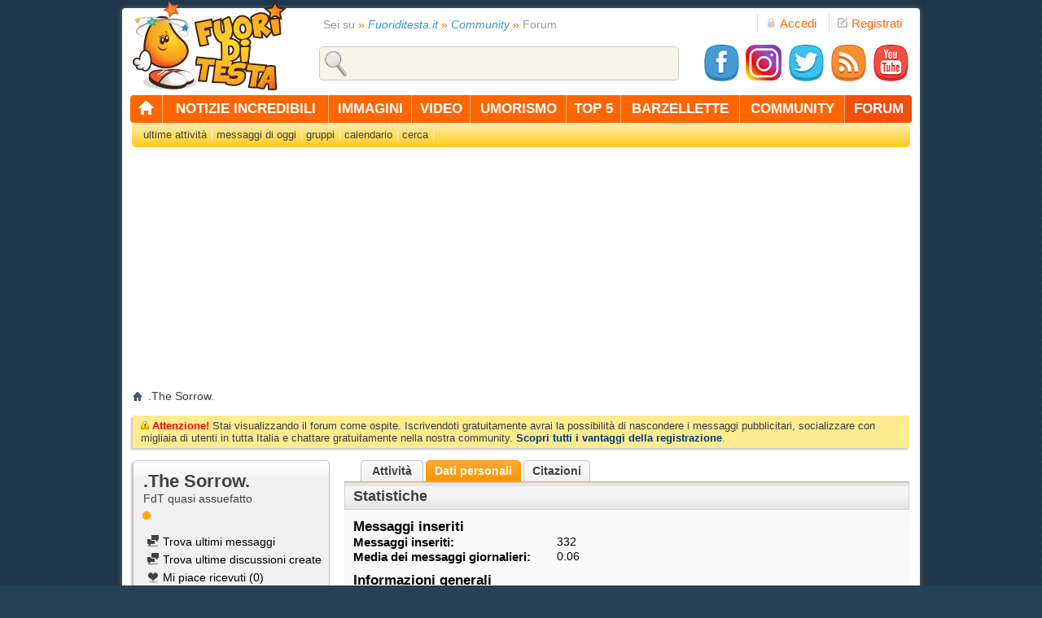

--- FILE ---
content_type: text/html; charset=utf-8
request_url: https://forum.fuoriditesta.it/utenti/-the-sorrow--204598.html
body_size: 10639
content:
<!DOCTYPE html PUBLIC "-//W3C//DTD XHTML 1.0 Transitional//EN" "http://www.w3.org/TR/xhtml1/DTD/xhtml1-transitional.dtd">
<html xmlns="http://www.w3.org/1999/xhtml" xmlns:fb="http://www.facebook.com/2008/fbml" dir="ltr" lang="it" id="vbulletin_html">
<head>
<base href="https://forum.fuoriditesta.it/"/><!--[if IE]></base><![endif]-->
	<meta http-equiv="Content-Type" content="text/html; charset=utf-8"/>
<meta id="e_vb_meta_bburl" name="vb_meta_bburl" content="https://forum.fuoriditesta.it"/>

<meta name="generator" content="vBulletin 4.2.5"/>
<meta http-equiv="X-UA-Compatible" content="IE=9"/>

<link rel="icon" href="https://forum.fuoriditesta.it/images/xfavicon48.png.pagespeed.ic.vmbFDb2fTZ.webp" sizes="48x48"/>
<link rel="shortcut icon" href="https://forum.fuoriditesta.it/images/xfavicon96.png.pagespeed.ic.At8v6jOV0S.webp" sizes="96x96"/>
<link rel="apple-touch-icon" href="https://forum.fuoriditesta.it/images/xfavicon144.png.pagespeed.ic.3DNYm3TwB0.webp" sizes="144x144"/>
<link rel="apple-touch-icon-precomposed" href="https://forum.fuoriditesta.it/images/xfavicon144.png.pagespeed.ic.3DNYm3TwB0.webp" sizes="144x144"/>


<meta name="keywords" content=".The Sorrow.,forum, fuori di testa, incontri, amici"/>
<meta name="description" content="Vedi il profilo di .The Sorrow. su Fuoriditesta.it. Iscriviti gratis ed incontra tantissimi nuovi amici!"/>

<meta name="gwt:property" content="locale=it">

<meta property="fb:app_id" content="187582354602525"/>
<meta property="og:site_name" content="Fuoriditesta.it"/>
<meta property="og:description" content="Vedi il profilo di .The Sorrow. su Fuoriditesta.it. Iscriviti gratis ed incontra tantissimi nuovi amici!"/>
<meta property="og:url" content="https://forum.fuoriditesta.it"/>
<meta property="og:type" content="website"/>
<meta property="og:image" content="https://www.fuoriditesta.it/images/logo-big-hp.png"/>




<link rel="alternate" type="application/rss+xml" title="Fuoriditesta.it Feed RSS" href="https://forum.fuoriditesta.it/external.php?type=RSS2"/>




<link rel="stylesheet" type="text/css" href="https://forum.fuoriditesta.it/clientscript/vbulletin_css/style00016l/A.main-rollup.css,qd=1743322219.pagespeed.cf.GYGcf8g-JQ.css"/><link href="https://www.fuoriditesta.it/css/A.style_forum.css,qd=4.pagespeed.cf.tgC1JDVH0t.css" type="text/css" rel="stylesheet"/><style>#member_content #sidebar_container a{color:#000}#posts IMG{max-width:680px;width:expression (this.width > 680 ? "680px" :true)}#collapseobj_threadreview IMG{max-width:700px;width:expression(this.width > 680 ? 680:true)}</style><style>#usertags-tab,#usertags-tab a:hover,#quotes-tab,#quotes-tab a:hover,#mentions-tab,#mentions-tab a:hover,#hashes-tab,#hashes-tab a:hover{height:25px;display:inline;background-color:transparent;margin:0;padding:0;text-align:center;border:none}a:hover#usertags-tab,a:hover#quotes-tab,a:hover#mentions-tab,a:hover#hashes-tab{background:transparent}#view-usertags .member_content .subsectionhead-understate,#view-quotes .member_content .subsectionhead-understate,#view-mentions .member_content .subsectionhead-understate,#view-hashes .member_content .subsectionhead-understate{font-weight:bold;background:#fff;position:relative;top:7px;display:block;float:left;padding-top:5px;padding-right:5px}#view-usertags .member_content .subsection,#view-quotes .member_content .subsection,#view-mentions .member_content .subsection,#view-hashes .member_content .subsection{clear:both;border-top:1px solid #dadada;padding-top:10px}</style><link rel="stylesheet" type="text/css" href="https://forum.fuoriditesta.it/clientscript/vbulletin_css/style00016l/memberinfo-rollup.css?d=1743322219"/><style type="text/css"></style><link rel="stylesheet" type="text/css" href="https://forum.fuoriditesta.it/css.php?userid=204598&amp;cssuid=0&amp;d=1769463646&amp;td=ltr&amp;styleid=0&amp;sheet=userprofile.css"/><link rel="stylesheet" type="text/css" href="https://forum.fuoriditesta.it/css.php?styleid=16&amp;sheet=custom_erd.css"/><script async src="https://www.googletagmanager.com/gtag/js?id=G-QWR7TFY5JK"></script>
<script>window.dataLayer=window.dataLayer||[];function gtag(){dataLayer.push(arguments);}gtag('js',new Date());gtag('config','G-QWR7TFY5JK');</script>


<script async src="https://pagead2.googlesyndication.com/pagead/js/adsbygoogle.js?client=ca-pub-5324867631452153" crossorigin="anonymous"></script>


<script type="text/javascript" src="https://www.fuoriditesta.it/jyingo/extra/jquery.min.js"></script>
<script type="text/javascript" src="https://www.fuoriditesta.it/jyingo/jyingo.js"></script>
<script type="text/javascript" src="https://www.fuoriditesta.it/js/main.js"></script>

<script type="text/javascript" src="https://www.fuoriditesta.it/js/jquery.reveal.js,qv=8.pagespeed.jm.g21mvJcL4b.js"></script>


<script type="text/javascript" src="https://www.fuoriditesta.it/js/ajax.js"></script>



<script type="text/javascript" src="https://ajax.googleapis.com/ajax/libs/yui/2.9.0/build/yuiloader-dom-event/yuiloader-dom-event.js"></script>


<script type="text/javascript">if(typeof YAHOO==='undefined'){document.write('<script type="text/javascript" src="https://forum.fuoriditesta.it/clientscript/yui/yuiloader-dom-event/yuiloader-dom-event.js?v=425"><\/script>');document.write('<script type="text/javascript" src="https://forum.fuoriditesta.it/clientscript/yui/connection/connection-min.js?v=425"><\/script>');var yuipath='clientscript/yui';var yuicombopath='';var remoteyui=false;}else{var yuipath='https://ajax.googleapis.com/ajax/libs/yui/2.9.0/build';var yuicombopath='';var remoteyui=true;if(!yuicombopath){document.write('<script type="text/javascript" src="https://ajax.googleapis.com/ajax/libs/yui/2.9.0/build/connection/connection-min.js"><\/script>');}}var SESSIONURL="s=00568585532c1d0362dccb3c53bc3f3e&";var SECURITYTOKEN="guest";var IMGDIR_MISC="images/misc";var IMGDIR_BUTTON="images/buttons";var vb_disable_ajax=parseInt("0",10);var SIMPLEVERSION="425";var BBURL="https://forum.fuoriditesta.it";var LOGGEDIN=0>0?true:false;var THIS_SCRIPT="member";var RELPATH="member.php?u=204598";var PATHS={forum:"",cms:"",blog:""};var AJAXBASEURL="https://forum.fuoriditesta.it/";</script>
<script type="text/javascript" src="https://forum.fuoriditesta.it/clientscript/vbulletin-core.js,qv=425.pagespeed.jm.ZKm8C6byOx.js"></script>







<!--[if lt IE 8]>
<link rel="stylesheet" type="text/css" href="https://forum.fuoriditesta.it/clientscript/vbulletin_css/style00016l/popupmenu-ie.css?d=1743322219" />
	<link rel="stylesheet" type="text/css" href="https://forum.fuoriditesta.it/clientscript/vbulletin_css/style00016l/vbulletin-ie.css?d=1743322219" />
	<link rel="stylesheet" type="text/css" href="https://forum.fuoriditesta.it/clientscript/vbulletin_css/style00016l/vbulletin-chrome-ie.css?d=1743322219" />
	<link rel="stylesheet" type="text/css" href="https://forum.fuoriditesta.it/clientscript/vbulletin_css/style00016l/vbulletin-formcontrols-ie.css?d=1743322219" />
	<link rel="stylesheet" type="text/css" href="https://forum.fuoriditesta.it/clientscript/vbulletin_css/style00016l/editor-ie.css?d=1743322219" />
<![endif]-->





	<title>.The Sorrow. - Fuoriditesta.it</title>
	
	<script type="text/javascript" src="https://forum.fuoriditesta.it/clientscript/vbulletin_quick_edit_generic.js?v=425"></script>
	<script type="text/javascript" src="https://forum.fuoriditesta.it/clientscript/vbulletin_quick_edit_visitormessage.js?v=425"></script>
	<script type="text/javascript" src="https://forum.fuoriditesta.it/clientscript/vbulletin_activitystream.js?v=425"></script>
	<script type="text/javascript">var isIE7=navigator.userAgent.toLowerCase().indexOf('msie 7')!=-1;var isIE=navigator.userAgent.toLowerCase().indexOf('msie')!=-1;var isIE6=navigator.userAgent.toLowerCase().indexOf('msie 6')!=-1;var THISUSERID=204598;vB_XHTML_Ready.subscribe(init_PostBits_Lite);function init_PostBits_Lite(){var postbits=YAHOO.util.Dom.getElementsByClassName("postbit_lite","li","postlist");for(var i=0;i<postbits.length;i++){new PostBit_Lite(postbits[i]);}}function PostBit_Lite(postbit){this.postbit=YAHOO.util.Dom.get(postbit);this.postid=postbit.id.substr("piccom_".length);this.inlinemod=new InlineModControl(this.postbit,this.postid,"imodsel");}function getParentElement(starterElement,classPattern,testTagName){var currElement=starterElement;var foundElement=null;while(!foundElement&&(currElement=currElement.parentNode)){if((classPattern&&(currElement.className.indexOf(classPattern)!=-1))||(testTagName&&(testTagName.toLowerCase()==currElement.tagName.toLowerCase()))){foundElement=currElement;}}return foundElement;}function tabViewPicker(anchorObject){var clickedTabId=null;var tabtree=getParentElement(anchorObject,"tabslight");var anchorInventory=tabtree.getElementsByTagName("a");var tabIds=[];for(var i=0;(currAnchor=anchorInventory[i]);i++){var anchorId=currAnchor.href.substring(currAnchor.href.indexOf("#")+1,currAnchor.href.length);var parentDd=getParentElement(currAnchor,null,"dd");if(currAnchor==anchorObject){clickedTabId=anchorId;parentDd.className="userprof_module";}else{parentDd.className="userprof_moduleinactive";}tabIds.push(anchorId);}for(var j=0;(currTabId=tabIds[j]);j++){var elem=document.getElementById("view-"+currTabId);if(!elem){continue;}if(currTabId==clickedTabId){YAHOO.util.Dom.replaceClass(elem,"view_section","selected_view_section");}else{YAHOO.util.Dom.replaceClass(elem,"selected_view_section","view_section");}}return false;}</script>

	

	

	
		
	

	

	<!--[if lt IE 8]><link rel="stylesheet" type="text/css" href="https://forum.fuoriditesta.it/clientscript/vbulletin_css/style00016l/sidebar-ie.css?d=1743322219" />
	<link rel="stylesheet" type="text/css" href="https://forum.fuoriditesta.it/clientscript/vbulletin_css/style00016l/member-ie.css?d=1743322219" />
	<link rel="stylesheet" type="text/css" href="https://forum.fuoriditesta.it/clientscript/vbulletin_css/style00016l/postbit-lite-ie.css?d=1743322219" /><![endif]-->

	

	
		
		
<script type="text/javascript" src="https://forum.fuoriditesta.it/vbseo/resources/scripts/vbseo_ui.js,qv=a4.pagespeed.jm.0H6cI7z56t.js"></script>
<script type="text/javascript">YAHOO.util.Event.onDOMReady(function(){vbseoui=new vBSEO_UI();vbseoui.page_init(Array('postbody','blogbit','content','postcontainer','vbseo_like_postbit'),Array("php",1));});</script>

	
</head>

<body><noscript><meta HTTP-EQUIV="refresh" content="0;url='https://forum.fuoriditesta.it/utenti/-the-sorrow--204598.html?PageSpeed=noscript'" /><style><!--table,div,span,font,p{display:none} --></style><div style="display:block">Please click <a href="https://forum.fuoriditesta.it/utenti/-the-sorrow--204598.html?PageSpeed=noscript">here</a> if you are not redirected within a few seconds.</div></noscript>
	
 <div class="top">
  <a class="logo" title="Fuoriditesta.it" href="https://www.fuoriditesta.it/"><img src="[data-uri]" height="203" width="110" alt="Fuoriditesta.it"/></a>

<div class="accedilink">
<a rel="nofollow" href="javascript:void(0)" class="big-link" data-reveal-id="mod-accedi" title="Accedi"><img src="[data-uri]" height="12" width="12" alt="Accedi"/>Accedi</a>
</div>
<div class="registralink">
<a href="https://www.fuoriditesta.it/registrazione.php" class="big-link" title="Registrati gratis"><img src="[data-uri]" height="12" width="12" alt="Registrati gratis"/>Registrati</a>
</div>

<div id="mod-accedi" class="reveal-modal">
<h4>ACCEDI</h4>
<div>
<p><input class="inputlogin" type="text" id="txt_login_email" onkeypress="check_login_invio(event, this);" value="e-mail" onfocus="if (this.value=='e-mail')this.value=''" onblur="if(!this.value)this.value='e-mail'"/></p>
<p><input class="inputlogin" type="password" id="txt_login_pass" onkeypress="check_login_invio(event, this);" onfocus="if(this.value=='password')this.value=''" onblur="if (!this.value)this.value='password'" value="password"/>
<input type="hidden" id="remember_mail" name="remember_email"/></p>
<p><label class="label_check" for="chk_ricordami"><input type="checkbox" id="chk_ricordami" name="chk_ricordami"/> Ricorda dati d'accesso</label></p>
<p><input class="inputaccedi" type="submit" onclick="doLogin(this);" value="Entra"/></p>
<p style="float:right; padding-top:20px;"><a title="Recupera dati d'accesso" href="https://www.fuoriditesta.it/recupera-dati.php">Password dimenticata?</a></p>
</div>
<a rel="nofollow" class="close-reveal-modal">&#215;</a>
</div>

  
<div class="searchtopdiv">
<input type="text" class="searchtop" id="search" value="" onclick="this.value='';"/>
<div id="result_search_div"></div>
</div>

<div class="socialtopdiv">
<a rel="nofollow" target="_blank" href="https://www.facebook.com/fuoriditesta" title="Seguici su Facebook"><img class="facebook-32" src="[data-uri]" alt="Seguici su Facebook" width="48" height="48"/></a>
<a target="_blank" href="https://www.instagram.com/fuoriditesta.it" title="Seguici su Instagram"><img src="https://www.fuoriditesta.it/images/xinstagram2.png.pagespeed.ic.8_tY5vTT-7.webp" alt="Seguici su Instagram" width="48" height="48"/></a>
<a target="_blank" href="https://twitter.com/fuoriditesta_it" title="Seguici su Twitter"><img class="twitter-32" src="[data-uri]" alt="Seguici su Twitter" width="48" height="48"/></a>
<a rel="nofollow" target="_blank" href="https://feeds.feedburner.com/Fuoriditesta" title="Feed RSS"><img class="feed-32" src="[data-uri]" alt="Feed RSS" width="48" height="48"/></a>
<a rel="nofollow" target="_blank" href="https://www.youtube.com/fuoriditesta" title="Seguici su YouTube"><img class="youtube-32" src="[data-uri]" alt="Seguici su YouTube" width="48" height="48"/></a>
</div>

</div>
 <div class="container">
  <div class="topmenuc horizontal-nav full-width">
  
   <ul id="navigation">
    <li class="first"><a title="Home page" href="https://www.fuoriditesta.it/"><img class="homefdt" src="[data-uri]" height="18" width="21" alt="Home page" border="0"/></a></li>
    <li><a title="Notizie incredibili" href="https://www.fuoriditesta.it/notizie-divertenti/">notizie incredibili</a></li>
    <li><a title="Immagini divertenti" href="https://www.fuoriditesta.it/immagini-divertenti/">immagini</a>
    <div>
    <p><a title="Immagini di animali" href="https://www.fuoriditesta.it/immagini-divertenti/immagini-animali.html">animali</a></p>
    <p><a title="Immagini di cose strane" href="https://www.fuoriditesta.it/immagini-divertenti/immagini-cose-strane.html">cose strane</a></p>
    <p><a title="Immagini di donne" href="https://www.fuoriditesta.it/immagini-divertenti/immagini-donne.html">donne</a></p>
    <p><a title="Immagini di festività" href="https://www.fuoriditesta.it/immagini-divertenti/immagini-festivita.html">festività</a></p>
    <p><a title="Immagini di gesti folli" href="https://www.fuoriditesta.it/immagini-divertenti/immagini-gesti-folli.html">gesti folli</a></p>
    <p><a title="Immagini di motori" href="https://www.fuoriditesta.it/immagini-divertenti/immagini-automobili.html">motori</a></p>
    <p><a title="Immagini di persone strane" href="https://www.fuoriditesta.it/immagini-divertenti/immagini-persone-strane.html">persone strane</a></p>
    <p><a title="Immagini di politica" href="https://www.fuoriditesta.it/immagini-divertenti/immagini-politica.html">politica</a></p>
    <p><a title="Immagini di pubblicità" href="https://www.fuoriditesta.it/immagini-divertenti/immagini-pubblicita.html">pubblicità</a></p>
    <p><a title="Immagini di segnali" href="https://www.fuoriditesta.it/immagini-divertenti/immagini-segnali.html">segnali</a></p>
    <p><a title="Immagini di sport" href="https://www.fuoriditesta.it/immagini-divertenti/immagini-sport.html">sport</a></p>
    <p><a title="Immagini di tecnologia" href="https://www.fuoriditesta.it/immagini-divertenti/immagini-tecnologia.html">tecnologia</a></p>
    <p><a title="Immagini di testi divertenti" href="https://www.fuoriditesta.it/immagini-divertenti/immagini-testi-divertenti.html">testi divertenti</a></p>
    <p><a title="Immagini varie" href="https://www.fuoriditesta.it/immagini-divertenti/immagini-varie.html">immagini varie</a></p>
    <p><a title="Vignette" href="https://www.fuoriditesta.it/immagini-divertenti/immagini-vignette.html">vignette</a></p>
    </div>
    </li>
    <li><a title="Video divertenti" href="https://www.fuoriditesta.it/video-divertenti/">video</a>
    <div>
    <p><a title="Video di animali" href="https://www.fuoriditesta.it/video-divertenti/video-di-animali.html">animali</a></p>
    <p><a title="Candid camera" href="https://www.fuoriditesta.it/video-divertenti/video-di-candid-camera.html">candid camera</a></p>
    <p><a title="Video di cani" href="https://www.fuoriditesta.it/video-divertenti/video-di-cani.html">cani</a></p>
    <p><a title="Video di donne" href="https://www.fuoriditesta.it/video-divertenti/video-di-donne.html">donne</a></p>
    <p><a title="Video di fail" href="https://www.fuoriditesta.it/video-divertenti/video-fail.html">epic fail</a></p>
    <p><a title="Video di figuracce" href="https://www.fuoriditesta.it/video-divertenti/video-di-figuracce.html">figuracce</a></p>
    <p><a title="Video di gatti" href="https://www.fuoriditesta.it/video-divertenti/video-di-gatti.html">gatti</a></p>
    <p><a title="Video di gesti folli" href="https://www.fuoriditesta.it/video-divertenti/video-di-gesti-folli.html">gesti folli</a></p>
    <p><a title="Video di motori" href="https://www.fuoriditesta.it/video-divertenti/video-di-motori.html">motori</a></p>
    <p><a title="Video di persone strane" href="https://www.fuoriditesta.it/video-divertenti/video-di-persone-strane.html">persone strane</a></p>
    <p><a title="Video di pubblicità" href="https://www.fuoriditesta.it/video-divertenti/video-di-pubblicita.html">pubblicità</a></p>
    <p><a title="Video di scherzi" href="https://www.fuoriditesta.it/video-divertenti/video-di-scherzi.html">scherzi</a></p>
    <p><a title="Video di sport" href="https://www.fuoriditesta.it/video-divertenti/video-sportivi.html">sport</a></p>
    <p><a title="Video di tecnologia" href="https://www.fuoriditesta.it/video-divertenti/video-di-tecnologia.html">tecnologia</a></p>
    <p><a title="Video vari" href="https://www.fuoriditesta.it/video-divertenti/video-vari.html">video vari</a></p>
    </div>
    </li>
    <li><a title="Umorismo" href="https://www.fuoriditesta.it/umorismo/">umorismo</a>
    <div>
    <p><a title="Audio divertenti" href="https://www.fuoriditesta.it/umorismo/audio.php">audio divertenti</a></p>
    <p><a title="Battute e freddure" href="https://www.fuoriditesta.it/umorismo/battute.php">battute e freddure</a></p>
    <p><a title="Frasi divertenti" href="https://www.fuoriditesta.it/umorismo/frasi-divertenti.php">frasi divertenti</a></p>
    <p><a title="Messaggi Whatsapp" href="https://www.fuoriditesta.it/umorismo/messaggi-whatsapp.php">messaggi whatsapp</a></p>
    <p><a title="Sms di auguri" href="https://www.fuoriditesta.it/umorismo/sms-auguri.php">sms di auguri</a></p>
    <p><a title="Sms divertenti" href="https://www.fuoriditesta.it/umorismo/sms-divertenti.php">sms divertenti</a></p>
    <p><a title="Proverbi assurdi" href="https://www.fuoriditesta.it/umorismo/proverbi.php">proverbi assurdi</a></p>
    <p><a title="Testi divertenti" href="https://www.fuoriditesta.it/umorismo/testi-divertenti/">testi divertenti</a></p>
    </div>
    </li>
    <li><a title="Top 5" href="https://www.fuoriditesta.it/classifiche/">top 5</a></li>
    <li><a title="Barzellette" href="https://www.fuoriditesta.it/barzellette/">barzellette</a></li>
    <li><a title="Community" href="https://www.fuoriditesta.it/community/">community</a></li>
    <li class="currentlast"><a title="Forum" href="https://forum.fuoriditesta.it/" class="currentlast">forum</a></li>  
   </ul>
  </div>
   <ul class="submenu">
    <li><a title="Ultime attività" href="https://forum.fuoriditesta.it/ultime-attivita/"><strong>ultime attività</strong></a></li>
        <li><a title="Messaggi di oggi" href="https://forum.fuoriditesta.it/search.php?do=getdaily&amp;contenttype=vBForum_Post">messaggi di oggi</a></li>
        <li><a rel="nofollow" title="Gruppi" href="https://forum.fuoriditesta.it/gruppi/">gruppi</a></li>
    <li><a rel="nofollow" title="Calendario" href="https://forum.fuoriditesta.it/calendario/">calendario</a></li>
    <li><a rel="nofollow" title="Cerca" href="https://forum.fuoriditesta.it/search.php?search_type=1">cerca</a></li>
       </ul>
  <div style="margin-top:15px;"></div>
  
<div class="breadcrumb2"><strong>Sei su</strong> <em>&raquo;</em> <a title="Fuoriditesta.it" href="https://www.fuoriditesta.it/">Fuoriditesta.it</a> <em>&raquo;</em> <a title="Community" href="https://www.fuoriditesta.it/community/">Community</a> <em>&raquo;</em> Forum</div>

<input type="hidden" name="securitytoken" value="guest"/>

<script async src="https://pagead2.googlesyndication.com/pagead/js/adsbygoogle.js"></script>

<ins class="adsbygoogle" style="display:block" data-ad-client="ca-pub-5324867631452153" data-ad-slot="5970225035" data-ad-format="auto" data-full-width-responsive="true"></ins>
<script>(adsbygoogle=window.adsbygoogle||[]).push({});</script>


<div class="above_body"> 
	<div class="body_wrapper">
<div id="breadcrumb" class="breadcrumb">
	<ul class="floatcontainer">
		<li class="navbithome"><a href="https://forum.fuoriditesta.it/" accesskey="1"><img src="[data-uri]" alt="Indice"/></a></li>
		
		
	<li class="navbit lastnavbit"><span>.The Sorrow.</span></li>

	</ul>
	<hr/>
</div>


 


	<form action="https://forum.fuoriditesta.it/profile.php?do=dismissnotice" method="post" id="notices" class="notices">
		<input type="hidden" name="do" value="dismissnotice"/>
		<input type="hidden" name="s" value="s=00568585532c1d0362dccb3c53bc3f3e&amp;"/>
		<input type="hidden" name="securitytoken" value="guest"/>
		<input type="hidden" id="dismiss_notice_hidden" name="dismiss_noticeid" value=""/>
		<input type="hidden" name="url" value=""/>
		<div id="vbseo_vhtml_0"></div>
	</form>

	
	<div class="member_content userprof fullwidth" style="display:block;float:left" id="member_content">
		<div class="profile_widgets member_summary userprof_moduleinactive userprof_moduleinactive_border sidebarleft" id="sidebar_container">
			<div class="block mainblock moduleinactive_bg">
				<h1 class="blocksubhead prof_blocksubhead">
					
					<span id="userinfo">
						<span class="member_username" style="font-size:22px; font-family: Tahoma, Calibri, Verdana, Geneva, sans-serif;">.The Sorrow.</span>
						<span class="member_status"></span>
						
							<br/>
							<span class="usertitle">FdT quasi assuefatto</span>
						
						
						
							<br/>
							<span class="member_reputation" title=".The Sorrow. ha una buona reputazione">
								
									<img class="repimg erdmember" src="[data-uri]" alt=""/>
								
							</span>
							<br/>
						
					</span>
				</h1>
				<div id="userinfoblock" class="floatcontainer" style="margin-top:10px;">
					
					<ul id="usermenu" class="usermenu">
						
						
						
						
						
						
						<li><a rel="nofollow" href="https://forum.fuoriditesta.it/search.php?do=finduser&amp;userid=204598&amp;contenttype=vBForum_Post&amp;showposts=1"><img src="[data-uri]" alt="Trova ultimi messaggi" class="inlineimg"/> Trova ultimi messaggi</a></li>
						<li><a rel="nofollow" href="https://forum.fuoriditesta.it/search.php?do=finduser&amp;userid=204598&amp;starteronly=1&amp;contenttype=vBForum_Thread"><img src="[data-uri]" alt="Trova ultime discussioni create" class="inlineimg"/> Trova ultime discussioni create</a></li>
						
						
						
					<li><a rel="nofollow" href="https://forum.fuoriditesta.it/utenti/-the-sorrow--204598.html?tab=likes_received#likes_received"><img src="[data-uri]" alt="Mi piace ricevuti" class="inlineimg"/> Mi piace ricevuti (0)</a></li>
<li><a rel="nofollow" href="https://forum.fuoriditesta.it/utenti/-the-sorrow--204598.html?tab=likes_given#likes_given"><img src="[data-uri]" alt="Mi piace dati" class="inlineimg"/> Mi piace dati (0)</a></li>

</ul>
				</div>
			</div>
		  
		  
		  
<div id="view-stats_mini" class="subsection block">
	<div class="mini_stats blockbody userprof_content userprof_content_border">
	<div class="userinfo ">
		<h5 class="blocksubhead userprof_blocksubhead smaller">Mini statistiche</h5>
		<div class="blockrow member_blockrow">

			<dl class="stats">
				<dt>Iscrizione</dt>
				<dd> 7/9/2009</dd>
			</dl>
	
	
	<dl class="stats">
		<dt>Ultima</dt>
		<dd> 18/8/2010 <span class="time">16:46</span></dd>
	</dl>
	

			
			
		</div>
	</div>
</div>
</div>
<div class="underblock"></div>

		  
		  
		  
		  
		  
		  
		  
		  
		  
		  
		</div>
		<div class="member_tabs contentright" id="userprof_content_container">

			<div class="tabbackground" id="profile_tabs">
				<div class="floatleft" id="tab_container">
					<dl class="tabslight">
						
						<dd class="userprof_moduleinactive"><a rel="nofollow" id="activitystream-tab" href="https://forum.fuoriditesta.it/utenti/-the-sorrow--204598.html?tab=activitystream#activitystream" onclick="return tabViewPicker(this);">Attività</a></dd>
						
						<dd class="userprof_module"><a rel="nofollow" id="aboutme-tab" href="https://forum.fuoriditesta.it/utenti/-the-sorrow--204598.html?tab=aboutme#aboutme" onclick="return tabViewPicker(this);">Dati personali</a></dd>
						
						
						
						<dd class="userprof_moduleinactive"><a rel="nofollow" id="mentions-tab" href="https://forum.fuoriditesta.it/utenti/-the-sorrow--204598.html?tab=mentions#mentions" onclick="return tabViewPicker(this);">Citazioni</a></dd>
					</dl>
				</div>
				
					
				
				<div class="memberprofiletabunder"></div>
			</div>

			<div class="profile_content userprof">
				<div id="view-activitystream" class="view_section">
					<script type="text/javascript">var activity_stream_options={'type':'member','mindateline':'0','maxdateline':'0','minscore':'0','minid':'','maxid':'','count':'0','totalcount':'0','perpage':'30','refresh':'1'};</script>
<div class="activitystream_block">
	<div id="activity_tab_container">
		<div>
			<dl class="as-tabs">
				<dd id="asall" class="selected"><div><a rel="nofollow" href="https://forum.fuoriditesta.it/utenti/-the-sorrow--204598.html?tab=activitystream&amp;type=all#activitystream">Tutto</a></div></dd>
				<dd id="asuser" class=""><div><a rel="nofollow" href="https://forum.fuoriditesta.it/utenti/-the-sorrow--204598.html?tab=activitystream&amp;type=user#activitystream">.The Sorrow.</a></div></dd>
				
				
				<dd id="asphoto" class=""><div><a rel="nofollow" href="https://forum.fuoriditesta.it/utenti/-the-sorrow--204598.html?tab=activitystream&amp;type=photos#activitystream">Immagini</a></div></dd>
			</dl>
		</div>
	</div>
	
	<div id="newactivity_container" class="newactivity hidden userprof_headers userprof_headers_border">
		<span id="newactivitylink">Nuova attività (<span id="newactivitycount"></span>)</span>
	</div>	
	
	<div id="newactivity_nomore" class="newactivity hidden userprof_headers userprof_headers_border">
		<span>Aggiorna questa pagina per vedere oltre 200 nuove attività create.</span>
	</div>	

	<ul id="activitylist">
		<li id="olderactivity" class="hidden">
			<div class="block1"><hr/></div>
			<div class="block2">Attività precedenti</div>
			<div class="block3"><hr/></div>
		</li>
		
	</ul>
	
	<div id="moreactivity_container" class="moreactivity userprof_headers userprof_headers_border">
		<a rel="nofollow" id="moreactivitylink" class="hidden" href="https://forum.fuoriditesta.it/utenti/-the-sorrow--204598.html?tab=activitystream&amp;type=all&amp;page=1#activitystream">Altre attività</a>
		<span id="noresults" class="hidden">Nessun altro risultato</span>
		<span id="noactivity">Nessuna attività recente</span>
		<img id="moreactivityprogress" class="hidden" src="[data-uri]" alt=""/>	
	</div>
</div>
				</div>
				<div id="view-visitor_messaging" class="view_section vm_other_prof">
					
				</div>
				<div id="view-aboutme" class="selected_view_section">
					
					
					
<div id="view-stats" class="subsection block">
	
<div class="blocksubhead subsectionhead userprof_headers userprof_headers_border">
<h4 id="view-statistics" class="subsectionhead-understate" style="width:100%">Statistiche</h4><br/>
</div>
<div class="blockbody subsection userprof_content userprof_content_border">

	
	<h5 class="subblocksubhead subsubsectionhead first"><b>Messaggi inseriti</b></h5>
	<dl class="blockrow stats">
		<dt><b>Messaggi inseriti</b></dt>
		<dd> 332</dd>
	</dl>
	<dl class="blockrow stats">
		<dt>Media dei messaggi giornalieri</dt>
		<dd> 0.06</dd>
	</dl>
	

	


	

	

	

	<h5 class="subblocksubhead subsubsectionhead">Informazioni generali</h5>
	
	<dl class="blockrow stats">
		<dt>Ultima</dt>
		<dd> 18/8/2010 <span class="time">16:46</span></dd>
	</dl>
	
	
	<dl class="blockrow stats">
		<dt>Iscrizione</dt>
		<dd> 7/9/2009</dd>
	</dl>
	

	
</div>

</div>
<div class="underblock"></div>

				</div>
				<div id="view-friends-content" class="view_section">
					
				</div>
				<div id="view-infractions-content" class="view_section">
					
				</div>
				<div id="view-reputation-content" class="view_section">
					
				</div>
				<div id="view-mentions" class="view_section">
<div class="member_content">



	
		Nessun risultato da mostrare
	



</div></div>
			</div>
		</div>
	</div>
	
<div id="footer" class="floatcontainer footer">
	
	
	
	<script type="text/javascript">vBulletin_init();</script>
        
</div>
</div> 

<div class="below_body">
<div id="footer_time" class="shade footer_time"><b>Tutti gli orari sono GMT +2. Adesso sono le <span class="time">23:40</span>.</b></div>

<div id="footer_copyright" class="shade footer_copyright">
	
	
		
</div>
<div id="footer_morecopyright" class="shade footer_morecopyright">
	
	
	
</div>
 

	<div id="fb-root"></div>
<script type="text/javascript" src="https://forum.fuoriditesta.it/clientscript/vbulletin_facebook.js,qv=425.pagespeed.jm.HUA9pGlZPO.js"></script>

<script type="text/javascript">loadFacebookAPI('it_IT');function fbAsyncInit(){vBfb=new vB_Facebook({appid:"187582354602525",connected:0,active:0,autoreg:1,feed_newthread:1,feed_postreply:1,feed_blogentry:0,feed_blogcomment:0,feed_newarticle:0,feed_articlecomment:0});}</script>

</div>

<div class="footerban"></div>
</div>
</div>

<div class="footer_frm">
<div class="footerin"><p><span style="font-weight:bold;">&copy; 2001-2026 Fuoriditesta.it</span> - <a rel="nofollow" href="https://www.fuoriditesta.it/privacy.php" title="Informativa privacy">Privacy Policy</a> | <a title="Contattaci" href="https://forum.fuoriditesta.it/contatti.html">Contattaci</a>


</p></div>
</div>

<script type="text/javascript">function doLogin(what){var rem_email='0';if(confirm('Vuoi ricordare il tuo indirizzo e-mail?')){rem_email='1';}var str='&user='+document.getElementById('txt_login_email').value+'&pass='+document.getElementById('txt_login_pass').value+'&rem_email='+rem_email+'&rem_pass='+(document.getElementById('chk_ricordami').checked?'1':'0');eseguiPost('?ado=login',str,loginResult);}function loginResult(res){if(parseInt(res)){location.reload();}else{alert('Hai inserito una e-mail o una password non valida.');}}function check_login_invio(event,el){var el=window.event;if(!el)el=event;if(el.keyCode==13||el.charCode==13||el.which==13){doLogin(el);}}function fb_login_redir(what){what.style.display='none';$get('fb_loader').style.display='block';}function fb_login_redir_reg(what){what.style.display='none';$get('fb_loader_reg').style.display='block';}</script>

<script type="text/javascript">var _search_index=0;var _hideDivTimer=null;var _searchTimer=null;$(document.body).click(function(){if(_searchTimer){clearInterval(_searchTimer);_searchTimer=null;}hide_search_div_timed();});function show_search_div(results){if(_hideDivTimer){clearInterval(_hideDivTimer);_hideDivTimer=null;}$('#result_search_div').html(results);$('#result_search_div').css({display:'block'});$('#result_search_div').scrollTop(0);$('#result_search_div').get(0).scrollTop=0;}function hide_search_div_timed(){if(_hideDivTimer){clearInterval(_hideDivTimer);_hideDivTimer=null;}$('#result_search_div').css({display:'none'});}function search_timed_for(text){if(_searchTimer){clearInterval(_searchTimer);_searchTimer=null;}_searchTimer=setInterval(function(){return search_for.apply(null,[text])},100);}function search_for(text){if(_searchTimer){clearInterval(_searchTimer);_searchTimer=null;}var _ctx={si:++_search_index};if(_hideDivTimer){clearInterval(_hideDivTimer);_hideDivTimer=null;}$.ajax('/cerca_jq.php?q='+$('#search').get(0).value.split(' ').join('+'),{context:_ctx}).done(function(data){if(this.si!=_search_index)return;if(data.length){show_search_div(data);}else{_hideDivTimer=setInterval(hide_search_div_timed,300);}});}$('#search').keyup(function(event){if(event.keyCode==13)return;if(this.value.length>=3)search_timed_for(this.value);else
hide_search_div_timed();});$('#search').keydown(function(event){if(event.keyCode==13){location.href='https://www.fuoriditesta.it/cerca.php?q='+$('#search').get(0).value.split(' ').join('+');event.preventDefault();return false;}});</script>




<script type="text/javascript">//<![CDATA[
var vbseo_jshtml=new Array();vbseo_jshtml[0]="<"+"ol>			<"+"li class=\"restore\" id=\"navbar_notice_15\">		<"+"img src=\"https://www.fuoriditesta.it/img/alert_small.png\" width=\"10\" height=\"10\" style=\"float:left; margin-right:4px; margin-top:2px;\" alt=\"Avviso\" border=\"0\" /> <"+"strong><"+"span style=\"color:#ff0000;\">Attenzione!<"+"/span><"+"/strong> Stai visualizzando il forum come ospite. Iscrivendoti gratuitamente avrai la possibilità di nascondere i messaggi pubblicitari, socializzare con migliaia di utenti in tutta Italia e chattare gratuitamente nella nostra community. <"+"a rel=\"nofollow\" href=\"https://www.fuoriditesta.it/registrazione.php\"><"+"strong>Scopri tutti i vantaggi della registrazione<"+"/strong><"+"/a>.<"+"/li>		<"+"/ol>";for(var vi=0;vi<vbseo_jshtml.length;vi++)if(fetch_object("vbseo_vhtml_"+vi))fetch_object("vbseo_vhtml_"+vi).innerHTML=vbseo_jshtml[vi];
//]]></script>
</body>
</html>

--- FILE ---
content_type: text/html; charset=utf-8
request_url: https://www.google.com/recaptcha/api2/aframe
body_size: 268
content:
<!DOCTYPE HTML><html><head><meta http-equiv="content-type" content="text/html; charset=UTF-8"></head><body><script nonce="tVbDjqaMhEbKHEYx_J-96Q">/** Anti-fraud and anti-abuse applications only. See google.com/recaptcha */ try{var clients={'sodar':'https://pagead2.googlesyndication.com/pagead/sodar?'};window.addEventListener("message",function(a){try{if(a.source===window.parent){var b=JSON.parse(a.data);var c=clients[b['id']];if(c){var d=document.createElement('img');d.src=c+b['params']+'&rc='+(localStorage.getItem("rc::a")?sessionStorage.getItem("rc::b"):"");window.document.body.appendChild(d);sessionStorage.setItem("rc::e",parseInt(sessionStorage.getItem("rc::e")||0)+1);localStorage.setItem("rc::h",'1769463652393');}}}catch(b){}});window.parent.postMessage("_grecaptcha_ready", "*");}catch(b){}</script></body></html>

--- FILE ---
content_type: text/css
request_url: https://www.fuoriditesta.it/css/A.style_forum.css,qd=4.pagespeed.cf.tgC1JDVH0t.css
body_size: 2898
content:
BODY{margin:2px 0 80px 0;background:url(https://www.fuoriditesta.it/images/pattern-fdt.png.pagespeed.ce.52aT_PDNtz.png) repeat top left #234259;text-align:center;line-height:1.23}.wide{clear:both}.breadcrumb2{color:#999;position:absolute;top:-95px;left:255px;font-family:Geneva,Arial,Helvetica,sans-serif!important}.breadcrumb2 a{color:#39c;font-style:italic}.breadcrumb2 a:hover{color:#39c!important}.breadcrumb2 em{font-style:normal;color:#f60}.container{margin:0 auto;width:960px!important;width:996px;padding:0 18px;text-align:left;background:url(https://www.fuoriditesta.it/images/xbgcontainer.png.pagespeed.ic.-uCJoLz7Jd.png) repeat-y;position:relative}.top{position:relative;margin:0 auto;height:115px;width:996px;background:url(https://www.fuoriditesta.it/images/sprites-fdt-head.png.pagespeed.ce.hMNK3GLYSb.png) no-repeat 0 0;text-align:left}a.btn-connect-option{background-color:#2d72d9;border-radius:3px;color:#fff;display:block;font-size:20px;font-weight:bold;padding:5px 15px 0 60px;text-align:center;width:145px;height:55px;margin:10px 0 10px 0}.topmenuc{padding:0}ul#navigation{margin:0;padding:0;display:table;width:100%;background-color:#f60;border-radius:4px;position:relative}ul#navigation li{margin:0;padding:0;display:table-cell;vertical-align:middle;height:34px}ul#navigation li a{height:22px;display:block;padding:7px 6px 5px 6px;text-align:center;border-right:1px solid #ffb482;text-transform:uppercase;color:#fff;font-family:"Lucida Sans Unicode","Lucida Grande",sans-serif;font-size:17px;font-weight:bold}ul#navigation a:hover{text-decoration:none;background-color:#f54d0b}ul#navigation li.current{display:block;background-color:#f54d0b}ul#navigation li.currentlast{display:block;background-color:#f54d0b;border-radius:4px;border-top-left-radius:0;border-bottom-left-radius:0;border:0}ul#navigation li.current a:hover{background:none!important}ul#navigation li.currentlast a:hover{background:none!important}ul#navigation li.currentnom{display:block;background-color:#f54d0b}ul#navigation li.currentnom a:hover{background:none!important}ul#navigation li:first-child a{padding:7px 6px 5px 6px;border-radius:4px;border-top-right-radius:0;border-bottom-right-radius:0}ul#navigation li:last-child a{border-radius:4px;border-top-left-radius:0;border-bottom-left-radius:0;border:0}ul#navigation li:first-child{width:40px;margin:3px 0 0 4px}ul#navigation div{display:none}ul#navigation li:hover>div{display:block}ul#navigation div{position:absolute;top:100%;margin-left:-1px;border-bottom-left-radius:6px;border-bottom-right-radius:6px;background-color:#f60;z-index:99999999;box-shadow:0 3px 5px 0 rgba(0,0,0,.6);padding:4px 4px 8px 4px;border:1px solid #ffb482;border-top:0}ul#navigation div a{border:0;margin:0;padding:3px 8px;font-size:15px!important;text-align:left;border-radius:6px;text-transform:lowercase;height:15px;font-weight:normal}img.homefdt{width:21px;height:18px;background:url(https://www.fuoriditesta.it/images/sprites-fdt-head.png.pagespeed.ce.hMNK3GLYSb.png) no-repeat -1039px -98px}ul.submenu{position:relative;margin:0 auto;width:936px!important;height:30px;padding:0 10px;text-align:center;font-size:13px;font-weight:normal;list-style:none;background:url(https://www.fuoriditesta.it/images/xtopmenu2.png.pagespeed.ic._ytMnqrEzB.png) top repeat-x;border-bottom-left-radius:5px;border-bottom-right-radius:5px}ul.submenu li{float:left}ul.submenu li:after{content:" | ";color:#eee}ul.submenu a{display:inline-block;height:30px;line-height:30px;padding-left:4px;padding-right:1px}ul.submenu a:link,ul.submenu a:visited{text-decoration:none;color:#444}ul.submenu a:hover{text-decoration:underline;color:#444}.footer_frm{margin:0 auto;margin-top:-6px;position:relative;width:960px!important;width:996px;height:38px!important;height:50px;padding:6px 18px 0 18px;background:url(https://www.fuoriditesta.it/images/sprites-fdt-head.png.pagespeed.ce.hMNK3GLYSb.png) no-repeat 0 -117px;margin-bottom:30px}.footerin{background:url(https://www.fuoriditesta.it/images/xbg-cat-big.png.pagespeed.ic.UPCnqNFrxv.png) no-repeat #fff;width:960px;height:3px;position:absolute;top:-35px;left:18px;text-align:center;padding-top:47px}.footerin a{color:#f60!important}.footerin a:hover{color:#39c!important;text-decoration:none!important}.footerin p{text-align:center;margin:0!important;padding:0!important;font-size:14px}.footerban{height:10px;background:#fff;margin-top:10px}img.gotop{background:url(https://www.fuoriditesta.it/images/sprites-fdt-head.png.pagespeed.ce.hMNK3GLYSb.png) no-repeat -1018px -119px;width:40px;height:40px}a.logo{width:203px;height:110px;position:absolute;top:-1px;left:13px}a.logo img{background:url(https://www.fuoriditesta.it/images/sprites-fdt-head.png.pagespeed.ce.hMNK3GLYSb.png) no-repeat -1062px -54px;width:203px;height:110px}.accedilink{position:absolute;top:15px;right:135px;height:20px;border-left:1px solid #ddd;padding-top:3px;padding-left:10px;font-size:15px}.accedilink a{font-family:Geneva,Arial,Helvetica,sans-serif!important;color:#f60!important}.accedilink a:hover{color:#39c!important;text-decoration:none!important}.registralink{position:absolute;top:15px;right:30px;height:20px;border-left:1px solid #ddd;padding-top:3px;padding-left:10px;font-size:15px}.registralink a{font-family:Geneva,Arial,Helvetica,sans-serif!important;color:#f60!important}.registralink a:hover{color:#39c!important;text-decoration:none!important}.accedilink img{background:url(https://www.fuoriditesta.it/images/sprites-fdt-head.png.pagespeed.ce.hMNK3GLYSb.png) no-repeat -1046px -61px;margin-right:5px;width:12px;height:12px}.registralink img{background:url(https://www.fuoriditesta.it/images/sprites-fdt-head.png.pagespeed.ce.hMNK3GLYSb.png) no-repeat -1046px -74px;margin-right:5px;width:12px;height:12px}.loggeddiv{position:absolute;top:15px;right:65px;padding:3px 0 0 10px;height:20px;font-size:15px;border-left:1px solid #ddd}a.notifiche{background:url(https://www.fuoriditesta.it/images/sprites-fdt-head.png.pagespeed.ce.hMNK3GLYSb.png) no-repeat -1088px 0;position:absolute;top:12px;right:23px;font-size:16px;font-weight:bold;padding:4px 0 0 11px;height:26px;width:19px;color:#999;font-family:Geneva,Arial,Helvetica,sans-serif!important}a.notifiche:hover{text-decoration:none}div.notificheload{display:none;font-size:11px;font-family:Arial,Helvetica,sans-serif;color:#666;background-color:#f5f5f5;background-repeat:repeat;z-index:9999;position:absolute;width:320px;border:2px solid #ccc;border-top:2px solid #ccc;top:45px;right:15px;box-shadow:0 5px 10px rgba(0,0,0,.2)}div.socialtopdiv{position:absolute;top:51px;left:720px}div.socialtopdiv img{opacity:1.0;filter:alpha(opacity=100)}div.socialtopdiv img:hover{opacity:.9;filter:alpha(opacity=90)}div.searchtopdiv{position:absolute;top:55px;left:250px}input.searchtop{background-image:url(https://www.fuoriditesta.it/images/xsearch-top1.png.pagespeed.ic.kBzKjHdxlh.png);background-position:5px 4px;background-repeat:no-repeat;border:1px solid #ccc;background-color:#f7f4e8;border-radius:5px;float:left;height:40px;padding-left:40px;width:400px;font-size:24px;color:#666!important}div#result_search_div{position:absolute;display:none;max-height:300px;top:45px;overflow:auto;overflow-y:scroll;overflow-x:hidden;width:500px;background:#fff;border:1px solid #ccc;box-shadow:0 3px 4px rgba(0,0,0,.2);border-radius:8px;z-index:99999}div.searchres{position:relative;padding:8px;border-bottom:1px solid #ddd}div.searchres:hover{background-color:#f6f6f6}div.searchres_l{float:left;width:150px}div.searchres_r{font-size:13px;color:#666;float:right;width:307px;font-family:Geneva,Arial,Helvetica,sans-serif!important}.imgsearchres{width:32px;height:32px;background:url(https://www.fuoriditesta.it/images/xplaynew4.png.pagespeed.ic.cpCoP6UG3B.png) no-repeat;border:0;margin:0;padding:0;position:absolute;top:34px;left:67px}div.searchres_r h2{font-size:15px!important;font-weight:bold;font-family:Geneva,Arial,Helvetica,sans-serif!important}div.searchres_r h2 a{color:#f60!important}div.searchres_r h2 a:hover{color:#39c!important;text-decoration:none!important}div.searchres_r a.searchdes{color:#333!important;text-decoration:none}a.dropdown-toggle{font-family:Geneva,Arial,Helvetica,sans-serif!important;color:#f60!important;font-weight:bold!important}a.dropdown-toggle:hover{color:#39c!important;text-decoration:none!important}.dropdown{display:none;width:160px;position:absolute;top:30px;right:-50px;border:2px solid #ccc;background:#f8f8f8;z-index:999999;box-shadow:0 5px 10px rgba(0,0,0,.2)}.dropdown div{padding:8px;border-bottom:1px solid #ddd}.dropdown div:hover{background-color:#f0f0f0}.dropdown a{color:#39c!important}.dropdown img{float:left;margin:0 10px 0 10px}img.dropopen{width:16px;height:16px;background:url(https://www.fuoriditesta.it/images/sprites-fdt-head.png.pagespeed.ce.hMNK3GLYSb.png) no-repeat -1100px -31px;float:right;margin-top:1px}a.dropdown-toggle{margin-right:4px}img.dropamici{width:20px;height:20px;background:url(https://www.fuoriditesta.it/images/sprites-fdt-head.png.pagespeed.ce.hMNK3GLYSb.png) no-repeat -1046px 0}img.dropprofilo{width:20px;height:20px;background:url(https://www.fuoriditesta.it/images/sprites-fdt-head.png.pagespeed.ce.hMNK3GLYSb.png) no-repeat -997px -140px}img.dropmessaggi{width:20px;height:20px;background:url(https://www.fuoriditesta.it/images/sprites-fdt-head.png.pagespeed.ce.hMNK3GLYSb.png) no-repeat -1018px -98px}img.dropfoto{width:20px;height:20px;background:url(https://www.fuoriditesta.it/images/sprites-fdt-head.png.pagespeed.ce.hMNK3GLYSb.png) no-repeat -997px -98px}img.dropblog{width:20px;height:20px;background:url(https://www.fuoriditesta.it/images/sprites-fdt-head.png.pagespeed.ce.hMNK3GLYSb.png) no-repeat -1067px 0}img.droppannello{width:20px;height:20px;background:url(https://www.fuoriditesta.it/images/sprites-fdt-head.png.pagespeed.ce.hMNK3GLYSb.png) no-repeat -997px -119px}img.dropesci{width:20px;height:20px;background:url(https://www.fuoriditesta.it/images/sprites-fdt-head.png.pagespeed.ce.hMNK3GLYSb.png) no-repeat -1079px -31px}img.facebook-32{background:url(https://www.fuoriditesta.it/images/sprites-fdt-head.png.pagespeed.ce.hMNK3GLYSb.png) no-repeat -997px 0}img.google-32{background:url(https://www.fuoriditesta.it/images/sprites-fdt-head.png.pagespeed.ce.hMNK3GLYSb.png) no-repeat -1119px 0}img.twitter-32{background:url(https://www.fuoriditesta.it/images/sprites-fdt-head.png.pagespeed.ce.hMNK3GLYSb.png) no-repeat -1217px 0}img.youtube-32{background:url(https://www.fuoriditesta.it/images/sprites-fdt-head.png.pagespeed.ce.hMNK3GLYSb.png) no-repeat -997px -49px}img.feed-32{background:url(https://www.fuoriditesta.it/images/sprites-fdt-head.png.pagespeed.ce.hMNK3GLYSb.png) no-repeat -1168px 0}.btnrand{font-family:"Trebuchet MS",Arial,Helvetica,sans-serif;margin-right:5px;cursor:pointer;font-size:15px!important;color:333 !important;padding:5px 9px!important;font-weight:normal;border-bottom:1px solid #d5d5d5!important;border-right:1px solid #d5d5d5!important;background:#ffe588 url(https://www.fuoriditesta.it/img/xbkg-button.png.pagespeed.ic.14Q-MFk75B.png) repeat!important}.btnrand:hover{background:#fef1c4 url(https://www.fuoriditesta.it/img/xbkg-button-hover.png.pagespeed.ic.tLx2kL9MRz.png) repeat!important;border-right:1px solid #e1e1e1!important;border-bottom:1px solid #e1e1e1!important;text-decoration:none!important;padding:5px 9px!important}img.imageop{border:1px solid #e0e0e0;padding:1px;opacity:1.0;filter:alpha(opacity=100)}img.imageop:hover{opacity:.9;filter:alpha(opacity=90)}a.blulink{color:#39c}a.blulink:hover{text-decoration:underline}div.end{margin:0;padding:0;margin-left:-1px;clear:both;height:0}.reveal-modal-bg{position:fixed;height:100%;width:100%;background:#000;background:rgba(0,0,0,.8);z-index:100;display:none;top:0;left:0}.reveal-modal{visibility:hidden;top:100px;left:50%;margin-left:-300px;width:520px;background:#eee;position:absolute;z-index:101;padding:30px 40px 34px;-moz-border-radius:5px;-webkit-border-radius:5px;border-radius:5px;-moz-box-shadow:0 0 10px rgba(0,0,0,.4);-webkit-box-shadow:0 0 10px rgba(0,0,0,.4);-box-shadow:0 0 10px rgba(0,0,0,.4)}.reveal-modal p{margin:0 0 5px 0!important}.reveal-modal div{margin-top:20px;padding-top:20px;border-top:1px solid #ddd}.reveal-modal h4{font-size:25px;color:#333;margin-bottom:5px}.reveal-modal.small{width:200px;margin-left:-140px}.reveal-modal.medium{width:400px;margin-left:-240px}.reveal-modal.large{width:600px;margin-left:-340px}.reveal-modal.xlarge{width:800px;margin-left:-440px}.reveal-modal .close-reveal-modal{font-size:22px;line-height:.5;position:absolute;top:8px;right:11px;color:#aaa;text-shadow:0 -1px 1px rbga(0,0,0,.6);font-weight:bold;cursor:pointer}.fbloader{font-size:22px;color:#666;margin-top:0!important;border-top:0!important;width:500px;height:45px!important;display:none}.inputlogin{width:510px;height:35px;font-size:22px!important;color:#666!important;border-radius:5px;border:1px solid #ddd!important;padding:5px!important;margin-bottom:10px!important}.inputaccedi{float:left;width:100px;height:40px;font-size:22px!important;color:#fff!important;background-color:#f60;padding:5px!important;border-radius:5px!important;margin:10px 0 10px 0!important;cursor:pointer}.inputaccedi:hover{background-color:#fe5102}

--- FILE ---
content_type: application/javascript
request_url: https://forum.fuoriditesta.it/vbseo/resources/scripts/vbseo_ui.js,qv=a4.pagespeed.jm.0H6cI7z56t.js
body_size: 1864
content:
function vBSEO_UI(){this.phpext='php';this.lvisible=0;this.tabc=['','',''];this.tabno=-1;this.timer1=null;this.close_timer=1000;this.page_init=function(aclassname,aoptions){if(aoptions[0])this.phpext=aoptions[0];this.lvisible=aoptions[1];if(!this.lvisible)for(var ci in aclassname){var classname=aclassname[ci];var elarray=YAHOO.util.Dom.getElementsByClassName(classname);YAHOO.util.Event.on(elarray,"mouseover",function(){vbseoui.showhide_sub(1,this,'vbseo_links');});YAHOO.util.Event.on(elarray,"mouseout",function(){vbseoui.showhide_sub(0,this,'vbseo_links');});}YAHOO.util.Event.on(YAHOO.util.Dom.get('vbseo-likes'),"mouseover",function(){if(vbseoui.timer1){clearTimeout(vbseoui.timer1);vbseoui.timer1=null;}});YAHOO.util.Event.on(YAHOO.util.Dom.get('vbseo-likes'),"mouseout",function(){if(!vbseoui.timer1){vbseoui.timer1=setTimeout('vbseoui.like_set("")',vbseoui.close_timer);}});YAHOO.util.Event.on(YAHOO.util.Dom.getElementsByClassName("vbseo_like_link"),"click",vbseoui.like_click);}
this.like_switch=function(l_switch){var dvlikes=YAHOO.util.Dom.get('vbseo-likes');var isvis=(dvlikes.className!="");vbseoui.timer1=null;this.like_set(isvis?'':'vbseo-likes-active');}
this.like_set=function(classname){var dvlikes=YAHOO.util.Dom.get('vbseo-likes');dvlikes.className=classname;}
this.like_click=function(thelink){return vbseoui.uni_click(this,'like');}
this.others_click=function(thelink){return vbseoui.uni_click(thelink,'others');}
this.uni_click=function(clicked,action){var btncont=YAHOO.util.Dom.getAncestorByClassName(clicked,'vbseo_buttons');if(!btncont)return false;var contlist=btncont.id.substring(btncont.id.indexOf('lkbtn_')+6);var ctype=contlist.split('.');if(!ctype||!ctype[2])return false;var cgroup=ctype[1];var cid=ctype[2];ctype=ctype[0];vbseoui.fade_links(ctype,cgroup,cid,false);vbseoui.ajax_post(clicked,action,ctype,cgroup,"&contentid="+cid,function(){vbseoui.fade_links(ctype,cgroup,cid,true);});return false;}
this.tree_dropdown=function(){vbseoui.like_switch();if(this.tabno<0){this.treetab_click(0);}}
this.treetab_click=function(tab){var dvlikes=YAHOO.util.Dom.get('vbseo-likes');var ultabs=this.el_by_class('vbseo-likes-tabs');var litree=YAHOO.util.Dom.getElementsBy(function(){return true;},'a',ultabs);var selli=clicked=litree[tab];var btncont=YAHOO.util.Dom.getAncestorByClassName(clicked,'vbseo-likes-container');if(!btncont)return false;var ultree=this.el_by_class('vbseo-likes-list');if(ultree)this.tabc[this.tabno]=ultree.innerHTML;this.tabno=tab;var contlist=btncont.id.substring(9);var ctype=contlist.split('.');if(!ctype||!ctype[1])return false;var cgroup=ctype[1];ctype=ctype[0];if(YAHOO.util.Dom.hasClass(selli,'active'))return false;YAHOO.util.Dom.removeClass(litree,'active');YAHOO.util.Dom.addClass(selli,'active');if(this.tabc[tab]){this.fill_content('vbseo-likes-list','ul',this.tabc[tab],null);return false;}this.like_set(tab?'vbseo-likes-tpreload':'vbseo-likes-preload');var mpar="&tab="+tab;if(typeof vbseoui_pageids!='undefined')mpar+="&cids="+vbseoui_pageids;vbseoui.ajax_post(clicked,'treetab',ctype,cgroup,mpar,function(){vbseoui.like_set('vbseo-likes-active');});return false;}
this.ajax_post=function(clicked,action,ctype,cgroup,moreparameters,sfunc){YAHOO.util.Connect.asyncRequest("POST","ajax."+vbseoui.phpext+"?do=vbseoui",{failure:function(){alert('An error occured.')},success:function(o){if(!o.responseXML)return false;sfunc();if(!vbseoui.handle(o,'error')){vbseoui.handle(o,'self',clicked);vbseoui.handle(o,'likelist',clicked);vbseoui.handle(o,'ltree',clicked);}}},SESSIONURL+"securitytoken="+SECURITYTOKEN+"&do=vbseoui&action="+action+"&contenttype="+ctype+"&lurl="+document.location.href+"&contentgroup="+cgroup+moreparameters);}
this.handle=function(o,htype,theobj){var tval;if(tval=vbseoui.get_tag_value(o,htype)){var cid=vbseoui.get_tag_value(o,'contentid');var ctype=vbseoui.get_tag_value(o,'contenttype');var cgroup=vbseoui.get_tag_value(o,'contentgroup');var lel=YAHOO.util.Dom.get('lkbtn_'+ctype+'.'+cgroup+'.'+cid);switch(htype){case'error':alert(tval);break;case'self':this.fill_content('vbseo_like_link','a',tval,lel);break;case'likelist':var ol=this.fill_content('vbseo_liked','div',tval,lel);if(ol)this.showhide(ol,(tval=='.')?false:true,true);break;case'ltree':this.fill_content('vbseo-likes-list','ul',tval,null);break;}return true;}return false;}
this.fill_content=function(classname,tag,tval,lel){var ol=YAHOO.util.Dom.getElementsByClassName(classname,tag,lel);if(ol&&ol[0]){ol[0].innerHTML=tval;}return ol[0];}
this.fade_links=function(ctype,cgroup,contentid,dofade){this.fade('lkbtn_'+ctype+'.'+cgroup+'.'+contentid,dofade);}
this.fade=function(elid,dofade){YAHOO.util.Dom.setStyle(elid,'visibility','visible');YAHOO.util.Dom.setStyle(elid,'opacity',dofade?'1.0':'0.2');}
this.showhide=function(els,doshow,disp){YAHOO.util.Dom.setStyle(els,'visibility',doshow?'visible':'hidden');if(disp)YAHOO.util.Dom.setStyle(els,'display',doshow?'block':'none');}
this.showhide_sub=function(show,root,classname){var el_links=YAHOO.util.Dom.getElementsByClassName('vbseo_links','',root,false);this.showhide(el_links,show);}
this.el_by_class=function(classname){var alcont=YAHOO.util.Dom.getElementsByClassName(classname);return alcont?alcont[0]:null;}
this.get_tag_value=function(o,tagname){var arr=this.get_tags(o,tagname);if(arr)return this.get_value(arr);else
return null;}
this.get_tags=function(o,tagname){if(o.responseXML&&o.responseXML.documentElement){var tlist=o.responseXML.documentElement.getElementsByTagName(tagname);return tlist.length>0?tlist:null;}else
return null;}
this.get_value=function(arr,ind){if(typeof ind=='undefined')ind=0;return(arr[ind]&&arr[ind].firstChild)?arr[ind].firstChild.nodeValue:'';}
this.scroll_to=function(contid){var elpos=YAHOO.util.Dom.getXY('post'+contid);if(!elpos)elpos=YAHOO.util.Dom.getXY('post_'+contid);if(elpos){window.scrollTo(0,elpos[1]);return false;}return true;}}

--- FILE ---
content_type: application/javascript
request_url: https://forum.fuoriditesta.it/clientscript/vbulletin_facebook.js,qv=425.pagespeed.jm.HUA9pGlZPO.js
body_size: 1941
content:
function vB_Facebook(A){if(typeof(FB)!="object"){console.log("Facebook API Load Failure");return}this.config=A;this.ids={fb_usernameid:"facebookusername",fb_passwordid:"facebookpassword",fb_associateid:"facebookassociate",invisibles:[{id:"fb_headerbox"},{id:"fbregbox"}],publishcheckboxid:"fb_dopublish",loginbtns:[{id:"fb_loginbtn"},{id:"fb_regloginbtn"},{id:"fb_getconnected"}]};if(YAHOO.util.Dom.get("facebookassociateform")){this.ids.loginform_id="facebookassociateform";this.ids.loginform_usernameid="vb_login_username";this.ids.loginform_passwordid="vb_login_password"}else{this.ids.loginform_id="navbar_loginform";this.ids.loginform_usernameid="navbar_username";this.ids.loginform_passwordid="navbar_password"}this.loginscope={scope:"public_profile,email,publish_actions,user_about_me,user_birthday,user_likes,user_website,user_location,user_work_history"};FB.init({appId:this.get_config("appid"),version:"v2.2",status:true,cookie:true,xfbml:true,oauth:true});if(LOGGEDIN&&this.get_config("connected")){this.prepare_publishtofacebook()}this.register_loginbtns();this.make_visible()}vB_Facebook.prototype.get_config=function(A){if(typeof(this.config)=="undefined"||typeof(this.config[A])=="undefined"){return false}else{return this.config[A]}};vB_Facebook.prototype.register_loginbtns=function(){for(var C=0;C<this.ids.loginbtns.length;C++){var D=YAHOO.util.Dom.get(this.ids.loginbtns[C].id);if(D){YAHOO.util.Event.on(D,"click",this.handle_fbLogin,this,true)}}var B=YAHOO.util.Dom.get(this.ids.fb_usernameid);var E=YAHOO.util.Dom.get(this.ids.fb_passwordid);var A=YAHOO.util.Dom.get(this.ids.fb_associateid);if(B&&E&&A){YAHOO.util.Event.on(A,"click",this.login_and_associate,this,true);this.fb_username_listener=new YAHOO.util.KeyListener(B,{keys:13},{fn:this.handle_associate_keypress,scope:this,correctScope:true});this.fb_username_listener.enable();this.fb_password_listener=new YAHOO.util.KeyListener(E,{keys:13},{fn:this.handle_associate_keypress,scope:this,correctScope:true});this.fb_password_listener.enable()}};vB_Facebook.prototype.make_visible=function(){for(var A=0;A<this.ids.invisibles.length;A++){var B=YAHOO.util.Dom.get(this.ids.invisibles[A].id);if(B){YAHOO.util.Dom.removeClass(B,"hidden")}}};vB_Facebook.prototype.do_fbRedirect=function(){var A=window.top.location.href.replace(/#.*/,"");var B=(window.top.location.search.substring(1)?"&":"?");window.top.location=A+B+"dofbredirect=1"+window.top.location.hash};vB_Facebook.prototype.handle_fbLogin=function(A){YAHOO.util.Event.stopEvent(A);FB.getLoginStatus(function(B){if(B.authResponse){vBfb.do_fbRedirect();return}else{FB.login(function(C){if(C.authResponse){vBfb.do_fbRedirect()}},vBfb.loginscope)}})};vB_Facebook.prototype.handle_associate_keypress=function(B,A){YAHOO.util.Event.preventDefault(A[1]);this.login_and_associate()};vB_Facebook.prototype.login_and_associate=function(){var D=YAHOO.util.Dom.get(this.ids.loginform_id);var A=YAHOO.util.Dom.get(this.ids.loginform_usernameid);var C=YAHOO.util.Dom.get(this.ids.loginform_passwordid);var B=YAHOO.util.Dom.get(this.ids.fb_usernameid);var E=YAHOO.util.Dom.get(this.ids.fb_passwordid);if(A&&B){A.value=B.value}if(C&&E){C.value=E.value}if(D){if(D.onsubmit){D.onsubmit()}D.submit()}};vB_Facebook.prototype.register_logout=function(){FB.logout(vBfb.do_fbRedirect)};vB_Facebook.prototype.prepare_publishtofacebook=function(){var F=YAHOO.util.Dom.get(this.ids.publishcheckboxid);var C=F;while(C&&C.tagName.toLowerCase()!="form"){C=C.parentNode}this.editFormEl=C;if(F){var E=function(G){if(!F.checked){return true}YAHOO.util.Event.stopEvent(G);vBfb.has_permission("publish_actions",function(H){F.checked=H;if(!H){vBfb.request_permission("publish_actions",function(I){F.checked=I})}})};YAHOO.util.Event.on(F,"click",E,this,true)}if(this.editFormEl){if(this.editFormEl.id=="form_widget_comments"&&F.type!="radio"){this.onSubmitEvent=this.editFormEl.sbutton.onclick;this.editFormEl.sbutton.onclick=null;YAHOO.util.Event.on(this.editFormEl.sbutton,"click",this.check_publishingperms_cmscomment,this,true)}else{this.onSubmitEvent=this.editFormEl.onsubmit;this.editFormEl.onsubmit=null;YAHOO.util.Event.on(this.editFormEl,"submit",this.check_publishingperms,this,true);var B=this.editFormEl.getElementsByTagName("input");for(var D=0;D<B.length;D++){var A=B[D];if(A.type=="submit"||A.type=="image"){YAHOO.util.Event.on(A,"click",this.track_submitbutton,this,true)}}}}};vB_Facebook.prototype.track_submitbutton=function(A){this.btnClicked=YAHOO.util.Event.getTarget(A)};vB_Facebook.prototype.is_pubCbChecked=function(){var A=YAHOO.util.Dom.get(this.ids.publishcheckboxid);return(typeof(A)!="undefined"&&A.checked==1)};vB_Facebook.prototype.check_publishingperms=function(A){YAHOO.util.Event.stopEvent(A);if(this.is_pubCbChecked()&&(this.btnClicked.name=="sbutton"||this.btnClicked.id=="save_btn"||this.btnClicked.id=="apply_btn")){FB.login(function(B){vBfb.handle_submit_override()},{scope:"publish_stream"})}else{this.handle_submit_override()}};vB_Facebook.prototype.check_publishingperms_cmscomment=function(A){if(this.is_pubCbChecked()){FB.login(function(B){vBfb.onSubmitEvent()},{scope:"publish_stream"})}else{this.onSubmitEvent()}};vB_Facebook.prototype.has_permission=function(A,B){FB.api("/me/permissions/"+A,function(C){B(C&&!C.error&&C.data.length&&C.data[0].status=="granted")})};vB_Facebook.prototype.request_permission=function(A,B){FB.login(function(C){B(PHP.in_array(A,C.authResponse.grantedScopes.split(","))>-1)},{scope:A,auth_type:"rerequest",return_scopes:true})};vB_Facebook.prototype.handle_submit_override=function(){if(typeof(this.onSubmitEvent)=="undefined"||!this.onSubmitEvent||this.onSubmitEvent.call(this.editFormEl)){var A=document.createElement("input");A.setAttribute("type","hidden");A.setAttribute("name",this.btnClicked.name);A.setAttribute("value",this.btnClicked.value);this.editFormEl.appendChild(A);this.editFormEl.submit()}};function loadFacebookAPI(C){var A,B="facebook-jssdk";if(document.getElementById(B)){return}A=document.createElement("script");A.id=B;A.async=true;A.src="//connect.facebook.net/"+C+"/sdk.js";document.getElementsByTagName("head")[0].appendChild(A)};